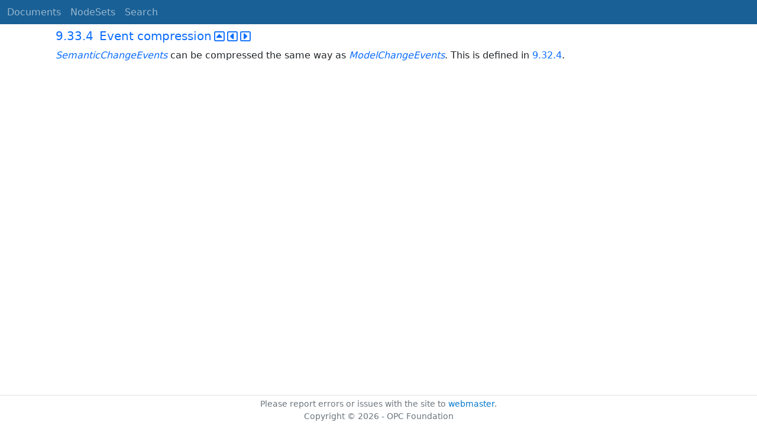

--- FILE ---
content_type: text/html; charset=utf-8
request_url: https://reference.opcfoundation.org/Core/Part3/v105/docs/9.33.4
body_size: 1911
content:

<!DOCTYPE html>
<html lang="en">
<head>
    <meta charset="utf-8" />
    <meta name="viewport" content="width=device-width, initial-scale=1.0" />
    <title>UA Part 3: Address Space Model - 9.33.4 Event compression</title>
    <meta property="og:title" content="UA Part 3: Address Space Model - 9.33.4 Event compression" />
        <link rel="canonical" href="https://reference.opcfoundation.org/Core/Part3/v105/docs/9.33.4" />
        <meta property="og:url" content="https://reference.opcfoundation.org/Core/Part3/v105/docs/9.33.4" />
    <meta name="keywords" content="OPCUA,Industrial Automation,Specification,UA Part 3: Address Space Model,9.33.4,9.33.4 Event compression" />
    <link rel="stylesheet" href="/lib/bootstrap/dist/css/bootstrap.min.css" />
    <link rel="stylesheet" href="/css/site.css?v=7zx62C1AUTQUgal_HCfaEl4f8Szgd_R10LHvJjYx9NU" />
    <link rel="stylesheet" href="/OnlineReference.MpaWebApp.styles.css?v=zG0FRjIvO_IFBNREdn0n76LhdXh1fPJ5nAo3F7dDt7k" />
</head>
<body>
    <header b-88l4uewu35>
        <nav b-88l4uewu35 class="navbar navbar-expand-lg navbar-dark opc-dark py-0">
            <div b-88l4uewu35 class="container-fluid ps-1">
                <button b-88l4uewu35 class="navbar-toggler" type="button" data-bs-toggle="collapse" data-bs-target="#navbarSupportedContent" aria-controls="navbarSupportedContent" aria-expanded="false" aria-label="Toggle navigation">
                    <span b-88l4uewu35 class="navbar-toggler-icon"></span>
                </button>
                <div b-88l4uewu35 class="collapse navbar-collapse" id="navbarSupportedContent">
                    <a b-88l4uewu35 class="navbar-brand content-to-hide" href="#"><img b-88l4uewu35 src="/opclogo.png" height="50" alt="OPC Foundation"></a>
                    <ul b-88l4uewu35 class="navbar-nav me-auto mb-2 mb-lg-0">
                        <li b-88l4uewu35 class="nav-item">
                            <a b-88l4uewu35 class="nav-link" aria-current="page" href="/">Documents</a>
                        </li>
                        <li b-88l4uewu35 class="nav-item">
                            <a b-88l4uewu35 class="nav-link" href="/nodesets">NodeSets</a>
                        </li>
                        <li b-88l4uewu35 class="nav-item">
                            <a b-88l4uewu35 class="nav-link" href="/Search">Search</a>
                        </li>
                    </ul>
                </div>
            </div>
        </nav>
    </header>
    <div b-88l4uewu35 class="container">
        <main b-88l4uewu35 role="main" class="pb-3">
            

    


<div class="container mt-2">
            

    <div class="d-flex align-middle m-0 p-0">
        <a class="nav-link h5 p-0"
           name="9.33.4"
           href="/Core/Part3/v105/docs/9.33.4">
           <span class="me-1">9.33.4</span>

                <span>Event compression</span>
        </a>
            <a href='/Core/Part3/v105/docs/9.33.4?n=1' class="ms-1"><i class="fa-regular fa-square-caret-up fa-lg"></i></a>
            <a href='/Core/Part3/v105/docs/9.33.4?n=2' class="ms-1"><i class="fa-regular fa-square-caret-left fa-lg"></i></a>
            <a href='/Core/Part3/v105/docs/9.33.4?n=3' class="ms-1"><i class="fa-regular fa-square-caret-right fa-lg"></i></a>
    </div>

        





<p>


<span style='padding-left:0em' ><em class="text-primary"><a href='/search/462?t=SemanticChangeEvents'>SemanticChangeEvents</a></em></span><span style='padding-left:0em' > can be compressed the same way as </span><span style='padding-left:0em' ><em class="text-primary"><a href='/search/462?t=ModelChangeEvents'>ModelChangeEvents</a></em></span><span style='padding-left:0em' >. This is defined in </span><a href='/Core/Part3/v105/docs/?r=_Ref139956352'><span style='padding-left:0em' >9.32.4</span></a><span style='padding-left:0em' >.</span>

</p>





        





<p>




</p>





</div>

        </main>
    </div>

    <footer b-88l4uewu35 class="border-top footer text-muted text-center small lh-base p-1">
        <p b-88l4uewu35 class="m-0">Please report errors or issues with the site to <a b-88l4uewu35 href="mailto:webmaster@opcfoundation.org?subject=Online+Reference+Problem">webmaster</a>.</p>
        <p b-88l4uewu35 class="m-0">Copyright &copy; 2026 - OPC Foundation</p>
    </footer>

    <script src="/lib/jquery/dist/jquery.min.js"></script>
    <script src="/lib/bootstrap/dist/js/bootstrap.bundle.min.js"></script>
    <script src="https://kit.fontawesome.com/9501a62537.js" crossorigin="anonymous"></script>
    <script src="/js/site.js?v=4q1jwFhaPaZgr8WAUSrux6hAuh0XDg9kPS3xIVq36I0"></script>

    
</body>
</html>